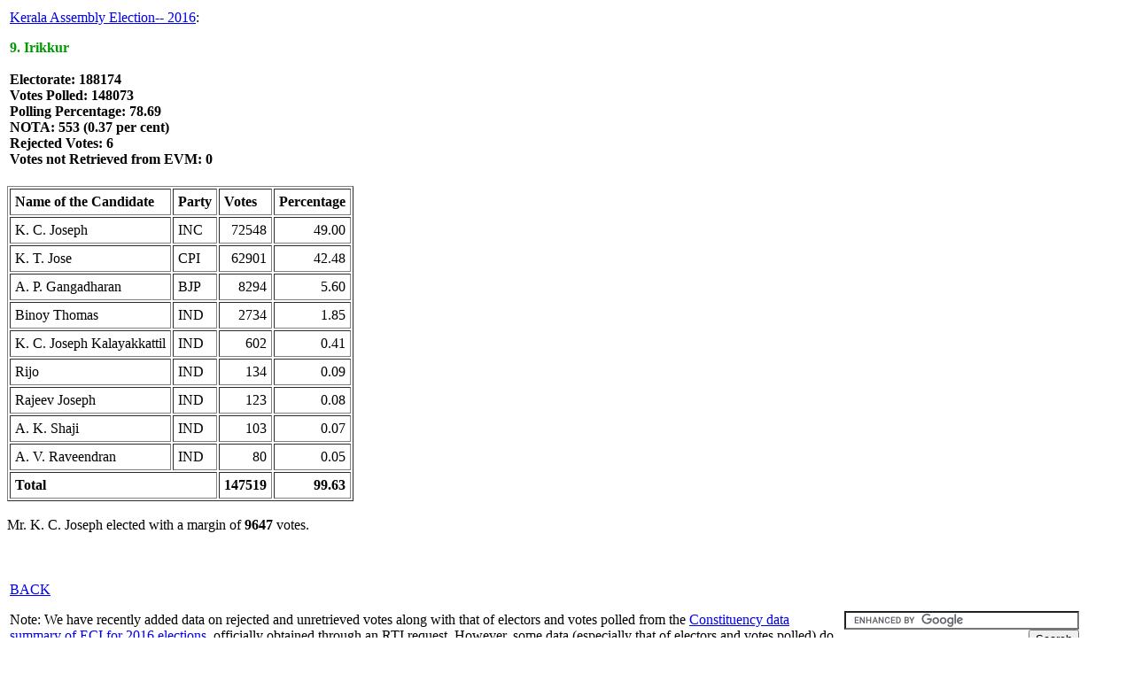

--- FILE ---
content_type: text/html; charset=UTF-8
request_url: http://keralaassembly.org/election/2016/assembly_poll.php?year=2016&no=9
body_size: 1750
content:
<html>
<head>
<meta name="Description" content="Electorate, Total Votes Polled, Votes Polled by Candidates, Invalid Votes">
<meta name="KeyWords" content="Kerala,Assembly,election,constituency,result,Legislature">
<title>Kerala Assembly Election Results-- 2016</title>
<meta name=viewport content="width=device-width, initial-scale=1">
<link rel="shortcut icon" href="../favicon.ico">
</head>
<body>
<table border="0">
<tbody>
<tr>
<td>
<a href='index.php?year=2016'>Kerala Assembly Election-- 2016</a>:
<p><b><font color='#009900'>
9. Irikkur <br></font></b><br><b>Electorate: 188174</b><br><b>Votes Polled: 148073</b><br><b>Polling Percentage: 78.69</b><br><b>NOTA: 553 (0.37 per cent)</b><br><b>Rejected Votes: 6</b><br><b>Votes not Retrieved from EVM: 0</b><br><br></td>
<td>
<script async src="//pagead2.googlesyndication.com/pagead/js/adsbygoogle.js"></script>
<!-- block -->
<ins class="adsbygoogle"
     style="display:block"
     data-ad-client="ca-pub-8245632252250134"
     data-ad-slot="9495460003"
     data-ad-format="auto"></ins>
<script>
(adsbygoogle = window.adsbygoogle || []).push({});
</script>

</td>
</tr>
</tbody>
</table>

<table border='1' cellpadding='5'><tr><td><b>Name of the Candidate</b></td><td><b>Party</b></td><td><b>Votes</b></td><td><b>Percentage</b></td></tr><tr><td>K. C. Joseph</td><td>INC</td><td align='right'>72548</td><td align='right'>49.00</td></tr><tr><td>K. T. Jose</td><td>CPI</td><td align='right'>62901</td><td align='right'>42.48</td></tr><tr><td>A. P. Gangadharan</td><td>BJP</td><td align='right'>8294</td><td align='right'>5.60</td></tr><tr><td>Binoy Thomas</td><td>IND</td><td align='right'>2734</td><td align='right'>1.85</td></tr><tr><td>K. C. Joseph Kalayakkattil</td><td>IND</td><td align='right'>602</td><td align='right'>0.41</td></tr><tr><td>Rijo</td><td>IND</td><td align='right'>134</td><td align='right'>0.09</td></tr><tr><td>Rajeev Joseph</td><td>IND</td><td align='right'>123</td><td align='right'>0.08</td></tr><tr><td>A. K. Shaji</td><td>IND</td><td align='right'>103</td><td align='right'>0.07</td></tr><tr><td>A. V. Raveendran</td><td>IND</td><td align='right'>80</td><td align='right'>0.05</td></tr><tr><td colspan='2'><b>Total</b></td><td align='right'><b>147519</b></td><td align='right'><b>99.63</b></td></tr></table><br>Mr. K. C. Joseph elected with a margin of <b>9647</b> votes.<br><table border='0' width='96%'><tr><td><br><br><p><a href='index.php?year=2016'>BACK</a><p>Note: We have recently added data on rejected and unretrieved votes along with that of electors and votes polled from the <a href='09-Constituency Data Summrykerala.pdf'>Constituency data summary of ECI for 2016 elections</a>, officially obtained through an RTI request.
However, some data (especially that of electors and votes polled) do not match with the <a href='10-Detailed Reportskerala.pdf'>detailed results published by ECI</a>. This is reflected in the percentages (decimal part). Percentages are calculatetd against valid votes polled (including NOTA). 
Ideally, percentages of votes polled by candidates and NOTA should total 100.<br>
Earlier data from ECI released in 2016 can be viewed <a href='assembly_poll-org.php?year=2016&amp;no=9'>here</a>.
<p>MMF<br><a href='http://www.cyberjournalist.org.in'>Cyberjournalist-- Resources for Journalists</a>


</td><td align="right">

<!-- SiteSearch Google -->

<form action="http://www.google.co.in/cse" id="cse-search-box" target="_blank">
  <div>
    <input type="hidden" name="cx" value="partner-pub-8245632252250134:psps7s-j61d" />
    <input type="hidden" name="ie" value="ISO-8859-1" />
    <input type="text" name="q" size="31" />
    <input type="submit" name="sa" value="Search" />
  </div>
</form>

<script type="text/javascript" src="http://www.google.co.in/coop/cse/brand?form=cse-search-box&amp;lang=en"></script>

<!-- SiteSearch Google -->

</tr></table>
<br>
</body>

</html>

--- FILE ---
content_type: text/html; charset=utf-8
request_url: https://www.google.com/recaptcha/api2/aframe
body_size: 119
content:
<!DOCTYPE HTML><html><head><meta http-equiv="content-type" content="text/html; charset=UTF-8"></head><body><script nonce="uonPD_jHKdzOiSvVdGOjLw">/** Anti-fraud and anti-abuse applications only. See google.com/recaptcha */ try{var clients={'sodar':'https://pagead2.googlesyndication.com/pagead/sodar?'};window.addEventListener("message",function(a){try{if(a.source===window.parent){var b=JSON.parse(a.data);var c=clients[b['id']];if(c){var d=document.createElement('img');d.src=c+b['params']+'&rc='+(localStorage.getItem("rc::a")?sessionStorage.getItem("rc::b"):"");window.document.body.appendChild(d);sessionStorage.setItem("rc::e",parseInt(sessionStorage.getItem("rc::e")||0)+1);localStorage.setItem("rc::h",'1763283440863');}}}catch(b){}});window.parent.postMessage("_grecaptcha_ready", "*");}catch(b){}</script></body></html>